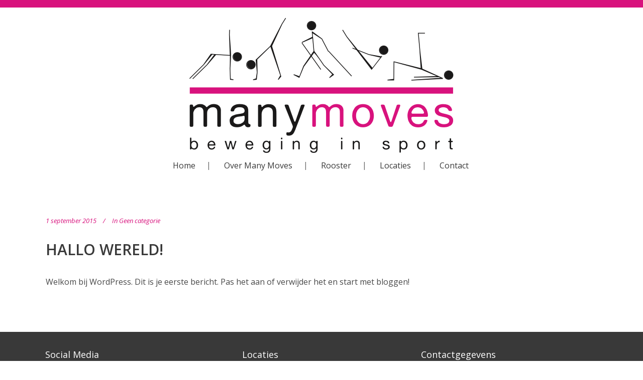

--- FILE ---
content_type: text/html; charset=UTF-8
request_url: https://manymoves.nl/category/geen-categorie/
body_size: 7030
content:
<!DOCTYPE html>
<html lang="nl-NL">
<head>
	<meta charset="UTF-8" />
			<meta name="viewport" content="width=device-width,initial-scale=1,user-scalable=no">
		<title>Geen categorie Archieven - Many Moves</title>

		
	<link rel="profile" href="https://gmpg.org/xfn/11" />
	<link rel="pingback" href="https://manymoves.nl/xmlrpc.php" />
	<link rel="shortcut icon" type="image/x-icon" href="" />
	<link rel="apple-touch-icon" href="" />
	<!--[if gte IE 9]>
	<style type="text/css">
		.gradient {
			filter: none;
		}
	</style>
	<![endif]-->

	<link href='//fonts.googleapis.com/css?family=Raleway:100,100italic,200,200italic,300,300italic,400,400italic,500,500italic,600,600italic,700,700italic,800,800italic,900,900italic|Crete+Round:100,100italic,200,200italic,300,300italic,400,400italic,500,500italic,600,600italic,700,700italic,800,800italic,900,900italic|Open+Sans:100,100italic,200,200italic,300,300italic,400,400italic,500,500italic,600,600italic,700,700italic,800,800italic,900,900italic|Crete+Round:100,100italic,200,200italic,300,300italic,400,400italic,500,500italic,600,600italic,700,700italic,800,800italic,900,900italic&#038;subset=latin,latin-ext' rel='stylesheet' type='text/css' />
<meta name='robots' content='index, follow, max-image-preview:large, max-snippet:-1, max-video-preview:-1' />

	<!-- This site is optimized with the Yoast SEO plugin v20.5 - https://yoast.com/wordpress/plugins/seo/ -->
	<link rel="canonical" href="https://manymoves.nl/category/geen-categorie/" />
	<meta property="og:locale" content="nl_NL" />
	<meta property="og:type" content="article" />
	<meta property="og:title" content="Geen categorie Archieven - Many Moves" />
	<meta property="og:url" content="https://manymoves.nl/category/geen-categorie/" />
	<meta property="og:site_name" content="Many Moves" />
	<meta name="twitter:card" content="summary_large_image" />
	<script type="application/ld+json" class="yoast-schema-graph">{"@context":"https://schema.org","@graph":[{"@type":"CollectionPage","@id":"https://manymoves.nl/category/geen-categorie/","url":"https://manymoves.nl/category/geen-categorie/","name":"Geen categorie Archieven - Many Moves","isPartOf":{"@id":"https://manymoves.nl/#website"},"breadcrumb":{"@id":"https://manymoves.nl/category/geen-categorie/#breadcrumb"},"inLanguage":"nl-NL"},{"@type":"BreadcrumbList","@id":"https://manymoves.nl/category/geen-categorie/#breadcrumb","itemListElement":[{"@type":"ListItem","position":1,"name":"Home","item":"https://manymoves.nl/"},{"@type":"ListItem","position":2,"name":"Geen categorie"}]},{"@type":"WebSite","@id":"https://manymoves.nl/#website","url":"https://manymoves.nl/","name":"Many Moves","description":"Waar bewegen een passie is","potentialAction":[{"@type":"SearchAction","target":{"@type":"EntryPoint","urlTemplate":"https://manymoves.nl/?s={search_term_string}"},"query-input":"required name=search_term_string"}],"inLanguage":"nl-NL"}]}</script>
	<!-- / Yoast SEO plugin. -->


<link rel='dns-prefetch' href='//maps.googleapis.com' />
<link rel='dns-prefetch' href='//fonts.googleapis.com' />
<link rel="alternate" type="application/rss+xml" title="Many Moves &raquo; feed" href="https://manymoves.nl/feed/" />
<link rel="alternate" type="application/rss+xml" title="Many Moves &raquo; reactiesfeed" href="https://manymoves.nl/comments/feed/" />
<link rel="alternate" type="application/rss+xml" title="Many Moves &raquo; Geen categorie categorie feed" href="https://manymoves.nl/category/geen-categorie/feed/" />
<script type="text/javascript">
window._wpemojiSettings = {"baseUrl":"https:\/\/s.w.org\/images\/core\/emoji\/14.0.0\/72x72\/","ext":".png","svgUrl":"https:\/\/s.w.org\/images\/core\/emoji\/14.0.0\/svg\/","svgExt":".svg","source":{"concatemoji":"https:\/\/manymoves.nl\/wp-includes\/js\/wp-emoji-release.min.js?ver=6.2.8"}};
/*! This file is auto-generated */
!function(e,a,t){var n,r,o,i=a.createElement("canvas"),p=i.getContext&&i.getContext("2d");function s(e,t){p.clearRect(0,0,i.width,i.height),p.fillText(e,0,0);e=i.toDataURL();return p.clearRect(0,0,i.width,i.height),p.fillText(t,0,0),e===i.toDataURL()}function c(e){var t=a.createElement("script");t.src=e,t.defer=t.type="text/javascript",a.getElementsByTagName("head")[0].appendChild(t)}for(o=Array("flag","emoji"),t.supports={everything:!0,everythingExceptFlag:!0},r=0;r<o.length;r++)t.supports[o[r]]=function(e){if(p&&p.fillText)switch(p.textBaseline="top",p.font="600 32px Arial",e){case"flag":return s("\ud83c\udff3\ufe0f\u200d\u26a7\ufe0f","\ud83c\udff3\ufe0f\u200b\u26a7\ufe0f")?!1:!s("\ud83c\uddfa\ud83c\uddf3","\ud83c\uddfa\u200b\ud83c\uddf3")&&!s("\ud83c\udff4\udb40\udc67\udb40\udc62\udb40\udc65\udb40\udc6e\udb40\udc67\udb40\udc7f","\ud83c\udff4\u200b\udb40\udc67\u200b\udb40\udc62\u200b\udb40\udc65\u200b\udb40\udc6e\u200b\udb40\udc67\u200b\udb40\udc7f");case"emoji":return!s("\ud83e\udef1\ud83c\udffb\u200d\ud83e\udef2\ud83c\udfff","\ud83e\udef1\ud83c\udffb\u200b\ud83e\udef2\ud83c\udfff")}return!1}(o[r]),t.supports.everything=t.supports.everything&&t.supports[o[r]],"flag"!==o[r]&&(t.supports.everythingExceptFlag=t.supports.everythingExceptFlag&&t.supports[o[r]]);t.supports.everythingExceptFlag=t.supports.everythingExceptFlag&&!t.supports.flag,t.DOMReady=!1,t.readyCallback=function(){t.DOMReady=!0},t.supports.everything||(n=function(){t.readyCallback()},a.addEventListener?(a.addEventListener("DOMContentLoaded",n,!1),e.addEventListener("load",n,!1)):(e.attachEvent("onload",n),a.attachEvent("onreadystatechange",function(){"complete"===a.readyState&&t.readyCallback()})),(e=t.source||{}).concatemoji?c(e.concatemoji):e.wpemoji&&e.twemoji&&(c(e.twemoji),c(e.wpemoji)))}(window,document,window._wpemojiSettings);
</script>
<style type="text/css">
img.wp-smiley,
img.emoji {
	display: inline !important;
	border: none !important;
	box-shadow: none !important;
	height: 1em !important;
	width: 1em !important;
	margin: 0 0.07em !important;
	vertical-align: -0.1em !important;
	background: none !important;
	padding: 0 !important;
}
</style>
	<link rel='stylesheet' id='wp-block-library-css' href='https://manymoves.nl/wp-includes/css/dist/block-library/style.min.css?ver=6.2.8' type='text/css' media='all' />
<link rel='stylesheet' id='classic-theme-styles-css' href='https://manymoves.nl/wp-includes/css/classic-themes.min.css?ver=6.2.8' type='text/css' media='all' />
<style id='global-styles-inline-css' type='text/css'>
body{--wp--preset--color--black: #000000;--wp--preset--color--cyan-bluish-gray: #abb8c3;--wp--preset--color--white: #ffffff;--wp--preset--color--pale-pink: #f78da7;--wp--preset--color--vivid-red: #cf2e2e;--wp--preset--color--luminous-vivid-orange: #ff6900;--wp--preset--color--luminous-vivid-amber: #fcb900;--wp--preset--color--light-green-cyan: #7bdcb5;--wp--preset--color--vivid-green-cyan: #00d084;--wp--preset--color--pale-cyan-blue: #8ed1fc;--wp--preset--color--vivid-cyan-blue: #0693e3;--wp--preset--color--vivid-purple: #9b51e0;--wp--preset--gradient--vivid-cyan-blue-to-vivid-purple: linear-gradient(135deg,rgba(6,147,227,1) 0%,rgb(155,81,224) 100%);--wp--preset--gradient--light-green-cyan-to-vivid-green-cyan: linear-gradient(135deg,rgb(122,220,180) 0%,rgb(0,208,130) 100%);--wp--preset--gradient--luminous-vivid-amber-to-luminous-vivid-orange: linear-gradient(135deg,rgba(252,185,0,1) 0%,rgba(255,105,0,1) 100%);--wp--preset--gradient--luminous-vivid-orange-to-vivid-red: linear-gradient(135deg,rgba(255,105,0,1) 0%,rgb(207,46,46) 100%);--wp--preset--gradient--very-light-gray-to-cyan-bluish-gray: linear-gradient(135deg,rgb(238,238,238) 0%,rgb(169,184,195) 100%);--wp--preset--gradient--cool-to-warm-spectrum: linear-gradient(135deg,rgb(74,234,220) 0%,rgb(151,120,209) 20%,rgb(207,42,186) 40%,rgb(238,44,130) 60%,rgb(251,105,98) 80%,rgb(254,248,76) 100%);--wp--preset--gradient--blush-light-purple: linear-gradient(135deg,rgb(255,206,236) 0%,rgb(152,150,240) 100%);--wp--preset--gradient--blush-bordeaux: linear-gradient(135deg,rgb(254,205,165) 0%,rgb(254,45,45) 50%,rgb(107,0,62) 100%);--wp--preset--gradient--luminous-dusk: linear-gradient(135deg,rgb(255,203,112) 0%,rgb(199,81,192) 50%,rgb(65,88,208) 100%);--wp--preset--gradient--pale-ocean: linear-gradient(135deg,rgb(255,245,203) 0%,rgb(182,227,212) 50%,rgb(51,167,181) 100%);--wp--preset--gradient--electric-grass: linear-gradient(135deg,rgb(202,248,128) 0%,rgb(113,206,126) 100%);--wp--preset--gradient--midnight: linear-gradient(135deg,rgb(2,3,129) 0%,rgb(40,116,252) 100%);--wp--preset--duotone--dark-grayscale: url('#wp-duotone-dark-grayscale');--wp--preset--duotone--grayscale: url('#wp-duotone-grayscale');--wp--preset--duotone--purple-yellow: url('#wp-duotone-purple-yellow');--wp--preset--duotone--blue-red: url('#wp-duotone-blue-red');--wp--preset--duotone--midnight: url('#wp-duotone-midnight');--wp--preset--duotone--magenta-yellow: url('#wp-duotone-magenta-yellow');--wp--preset--duotone--purple-green: url('#wp-duotone-purple-green');--wp--preset--duotone--blue-orange: url('#wp-duotone-blue-orange');--wp--preset--font-size--small: 13px;--wp--preset--font-size--medium: 20px;--wp--preset--font-size--large: 36px;--wp--preset--font-size--x-large: 42px;--wp--preset--spacing--20: 0.44rem;--wp--preset--spacing--30: 0.67rem;--wp--preset--spacing--40: 1rem;--wp--preset--spacing--50: 1.5rem;--wp--preset--spacing--60: 2.25rem;--wp--preset--spacing--70: 3.38rem;--wp--preset--spacing--80: 5.06rem;--wp--preset--shadow--natural: 6px 6px 9px rgba(0, 0, 0, 0.2);--wp--preset--shadow--deep: 12px 12px 50px rgba(0, 0, 0, 0.4);--wp--preset--shadow--sharp: 6px 6px 0px rgba(0, 0, 0, 0.2);--wp--preset--shadow--outlined: 6px 6px 0px -3px rgba(255, 255, 255, 1), 6px 6px rgba(0, 0, 0, 1);--wp--preset--shadow--crisp: 6px 6px 0px rgba(0, 0, 0, 1);}:where(.is-layout-flex){gap: 0.5em;}body .is-layout-flow > .alignleft{float: left;margin-inline-start: 0;margin-inline-end: 2em;}body .is-layout-flow > .alignright{float: right;margin-inline-start: 2em;margin-inline-end: 0;}body .is-layout-flow > .aligncenter{margin-left: auto !important;margin-right: auto !important;}body .is-layout-constrained > .alignleft{float: left;margin-inline-start: 0;margin-inline-end: 2em;}body .is-layout-constrained > .alignright{float: right;margin-inline-start: 2em;margin-inline-end: 0;}body .is-layout-constrained > .aligncenter{margin-left: auto !important;margin-right: auto !important;}body .is-layout-constrained > :where(:not(.alignleft):not(.alignright):not(.alignfull)){max-width: var(--wp--style--global--content-size);margin-left: auto !important;margin-right: auto !important;}body .is-layout-constrained > .alignwide{max-width: var(--wp--style--global--wide-size);}body .is-layout-flex{display: flex;}body .is-layout-flex{flex-wrap: wrap;align-items: center;}body .is-layout-flex > *{margin: 0;}:where(.wp-block-columns.is-layout-flex){gap: 2em;}.has-black-color{color: var(--wp--preset--color--black) !important;}.has-cyan-bluish-gray-color{color: var(--wp--preset--color--cyan-bluish-gray) !important;}.has-white-color{color: var(--wp--preset--color--white) !important;}.has-pale-pink-color{color: var(--wp--preset--color--pale-pink) !important;}.has-vivid-red-color{color: var(--wp--preset--color--vivid-red) !important;}.has-luminous-vivid-orange-color{color: var(--wp--preset--color--luminous-vivid-orange) !important;}.has-luminous-vivid-amber-color{color: var(--wp--preset--color--luminous-vivid-amber) !important;}.has-light-green-cyan-color{color: var(--wp--preset--color--light-green-cyan) !important;}.has-vivid-green-cyan-color{color: var(--wp--preset--color--vivid-green-cyan) !important;}.has-pale-cyan-blue-color{color: var(--wp--preset--color--pale-cyan-blue) !important;}.has-vivid-cyan-blue-color{color: var(--wp--preset--color--vivid-cyan-blue) !important;}.has-vivid-purple-color{color: var(--wp--preset--color--vivid-purple) !important;}.has-black-background-color{background-color: var(--wp--preset--color--black) !important;}.has-cyan-bluish-gray-background-color{background-color: var(--wp--preset--color--cyan-bluish-gray) !important;}.has-white-background-color{background-color: var(--wp--preset--color--white) !important;}.has-pale-pink-background-color{background-color: var(--wp--preset--color--pale-pink) !important;}.has-vivid-red-background-color{background-color: var(--wp--preset--color--vivid-red) !important;}.has-luminous-vivid-orange-background-color{background-color: var(--wp--preset--color--luminous-vivid-orange) !important;}.has-luminous-vivid-amber-background-color{background-color: var(--wp--preset--color--luminous-vivid-amber) !important;}.has-light-green-cyan-background-color{background-color: var(--wp--preset--color--light-green-cyan) !important;}.has-vivid-green-cyan-background-color{background-color: var(--wp--preset--color--vivid-green-cyan) !important;}.has-pale-cyan-blue-background-color{background-color: var(--wp--preset--color--pale-cyan-blue) !important;}.has-vivid-cyan-blue-background-color{background-color: var(--wp--preset--color--vivid-cyan-blue) !important;}.has-vivid-purple-background-color{background-color: var(--wp--preset--color--vivid-purple) !important;}.has-black-border-color{border-color: var(--wp--preset--color--black) !important;}.has-cyan-bluish-gray-border-color{border-color: var(--wp--preset--color--cyan-bluish-gray) !important;}.has-white-border-color{border-color: var(--wp--preset--color--white) !important;}.has-pale-pink-border-color{border-color: var(--wp--preset--color--pale-pink) !important;}.has-vivid-red-border-color{border-color: var(--wp--preset--color--vivid-red) !important;}.has-luminous-vivid-orange-border-color{border-color: var(--wp--preset--color--luminous-vivid-orange) !important;}.has-luminous-vivid-amber-border-color{border-color: var(--wp--preset--color--luminous-vivid-amber) !important;}.has-light-green-cyan-border-color{border-color: var(--wp--preset--color--light-green-cyan) !important;}.has-vivid-green-cyan-border-color{border-color: var(--wp--preset--color--vivid-green-cyan) !important;}.has-pale-cyan-blue-border-color{border-color: var(--wp--preset--color--pale-cyan-blue) !important;}.has-vivid-cyan-blue-border-color{border-color: var(--wp--preset--color--vivid-cyan-blue) !important;}.has-vivid-purple-border-color{border-color: var(--wp--preset--color--vivid-purple) !important;}.has-vivid-cyan-blue-to-vivid-purple-gradient-background{background: var(--wp--preset--gradient--vivid-cyan-blue-to-vivid-purple) !important;}.has-light-green-cyan-to-vivid-green-cyan-gradient-background{background: var(--wp--preset--gradient--light-green-cyan-to-vivid-green-cyan) !important;}.has-luminous-vivid-amber-to-luminous-vivid-orange-gradient-background{background: var(--wp--preset--gradient--luminous-vivid-amber-to-luminous-vivid-orange) !important;}.has-luminous-vivid-orange-to-vivid-red-gradient-background{background: var(--wp--preset--gradient--luminous-vivid-orange-to-vivid-red) !important;}.has-very-light-gray-to-cyan-bluish-gray-gradient-background{background: var(--wp--preset--gradient--very-light-gray-to-cyan-bluish-gray) !important;}.has-cool-to-warm-spectrum-gradient-background{background: var(--wp--preset--gradient--cool-to-warm-spectrum) !important;}.has-blush-light-purple-gradient-background{background: var(--wp--preset--gradient--blush-light-purple) !important;}.has-blush-bordeaux-gradient-background{background: var(--wp--preset--gradient--blush-bordeaux) !important;}.has-luminous-dusk-gradient-background{background: var(--wp--preset--gradient--luminous-dusk) !important;}.has-pale-ocean-gradient-background{background: var(--wp--preset--gradient--pale-ocean) !important;}.has-electric-grass-gradient-background{background: var(--wp--preset--gradient--electric-grass) !important;}.has-midnight-gradient-background{background: var(--wp--preset--gradient--midnight) !important;}.has-small-font-size{font-size: var(--wp--preset--font-size--small) !important;}.has-medium-font-size{font-size: var(--wp--preset--font-size--medium) !important;}.has-large-font-size{font-size: var(--wp--preset--font-size--large) !important;}.has-x-large-font-size{font-size: var(--wp--preset--font-size--x-large) !important;}
.wp-block-navigation a:where(:not(.wp-element-button)){color: inherit;}
:where(.wp-block-columns.is-layout-flex){gap: 2em;}
.wp-block-pullquote{font-size: 1.5em;line-height: 1.6;}
</style>
<link rel='stylesheet' id='contact-form-7-css' href='https://manymoves.nl/wp-content/plugins/contact-form-7/includes/css/styles.css?ver=5.7.5.1' type='text/css' media='all' />
<link rel='stylesheet' id='timetable_sf_style-css' href='https://manymoves.nl/wp-content/plugins/timetable/style/superfish.css?ver=6.2.8' type='text/css' media='all' />
<link rel='stylesheet' id='timetable_gtip2_style-css' href='https://manymoves.nl/wp-content/plugins/timetable/style/jquery.qtip.css?ver=6.2.8' type='text/css' media='all' />
<link rel='stylesheet' id='timetable_style-css' href='https://manymoves.nl/wp-content/plugins/timetable/style/style.css?ver=6.2.8' type='text/css' media='all' />
<link rel='stylesheet' id='timetable_event_template-css' href='https://manymoves.nl/wp-content/plugins/timetable/style/event_template.css?ver=6.2.8' type='text/css' media='all' />
<link rel='stylesheet' id='timetable_responsive_style-css' href='https://manymoves.nl/wp-content/plugins/timetable/style/responsive.css?ver=6.2.8' type='text/css' media='all' />
<link rel='stylesheet' id='timetable_font_lato-css' href='//fonts.googleapis.com/css?family=Lato%3A400%2C700&#038;ver=6.2.8' type='text/css' media='all' />
<link rel='stylesheet' id='qode_default_style-css' href='https://manymoves.nl/wp-content/themes/stockholm/style.css?ver=6.2.8' type='text/css' media='all' />
<link rel='stylesheet' id='qode_stylesheet-css' href='https://manymoves.nl/wp-content/themes/stockholm/css/stylesheet.min.css?ver=6.2.8' type='text/css' media='all' />
<link rel='stylesheet' id='qode_style_dynamic-css' href='https://manymoves.nl/wp-content/themes/stockholm/css/style_dynamic.css?ver=1681382426' type='text/css' media='all' />
<link rel='stylesheet' id='qode_font-awesome-css' href='https://manymoves.nl/wp-content/themes/stockholm/css/font-awesome/css/font-awesome.min.css?ver=6.2.8' type='text/css' media='all' />
<link rel='stylesheet' id='qode_elegant-icons-css' href='https://manymoves.nl/wp-content/themes/stockholm/css/elegant-icons/style.min.css?ver=6.2.8' type='text/css' media='all' />
<link rel='stylesheet' id='qode_responsive-css' href='https://manymoves.nl/wp-content/themes/stockholm/css/responsive.min.css?ver=6.2.8' type='text/css' media='all' />
<link rel='stylesheet' id='qode_style_dynamic_responsive-css' href='https://manymoves.nl/wp-content/themes/stockholm/css/style_dynamic_responsive.css?ver=1681382426' type='text/css' media='all' />
<link rel='stylesheet' id='js_composer_front-css' href='https://manymoves.nl/wp-content/plugins/js_composer/assets/css/js_composer.min.css?ver=6.10.0' type='text/css' media='all' />
<link rel='stylesheet' id='qode_custom_css-css' href='https://manymoves.nl/wp-content/themes/stockholm/css/custom_css.css?ver=1681382426' type='text/css' media='all' />
<link rel='stylesheet' id='qode_mac_stylesheet-css' href='https://manymoves.nl/wp-content/themes/stockholm/css/mac_stylesheet.css?ver=6.2.8' type='text/css' media='all' />
<link rel='stylesheet' id='qode_webkit-css' href='https://manymoves.nl/wp-content/themes/stockholm/css/webkit_stylesheet.css?ver=6.2.8' type='text/css' media='all' />
<script type='text/javascript' src='https://manymoves.nl/wp-includes/js/jquery/jquery.min.js?ver=3.6.4' id='jquery-core-js'></script>
<script type='text/javascript' src='https://manymoves.nl/wp-includes/js/jquery/jquery-migrate.min.js?ver=3.4.0' id='jquery-migrate-js'></script>
<link rel="https://api.w.org/" href="https://manymoves.nl/wp-json/" /><link rel="alternate" type="application/json" href="https://manymoves.nl/wp-json/wp/v2/categories/1" /><link rel="EditURI" type="application/rsd+xml" title="RSD" href="https://manymoves.nl/xmlrpc.php?rsd" />
<link rel="wlwmanifest" type="application/wlwmanifest+xml" href="https://manymoves.nl/wp-includes/wlwmanifest.xml" />
<style type="text/css">.recentcomments a{display:inline !important;padding:0 !important;margin:0 !important;}</style><meta name="generator" content="Powered by WPBakery Page Builder - drag and drop page builder for WordPress."/>
<noscript><style> .wpb_animate_when_almost_visible { opacity: 1; }</style></noscript>
</head>

<body data-rsssl=1 class="archive category category-geen-categorie category-1  select-theme-ver-2.6 wpb-js-composer js-comp-ver-6.10.0 vc_responsive">

<div class="wrapper">
<div class="wrapper_inner">
<!-- Google Analytics start -->
<!-- Google Analytics end -->

	<header class="page_header scrolled_not_transparent has_top scroll_header_top_area centered_logo  stick">
		<div class="header_inner clearfix">

		<div class="header_top_bottom_holder">
					<div class="header_top clearfix" style='' >
								<div class="container">
					<div class="container_inner clearfix" >
												<div class="left">
							<div class="inner">
															</div>
						</div>
						<div class="right">
							<div class="inner">
															</div>
						</div>
											</div>
				</div>
						</div>
				<div class="header_bottom clearfix" style='' >
						<div class="container">
				<div class="container_inner clearfix" >
					                    					<div class="header_inner_left">
                        													<div class="mobile_menu_button"><span><i class="fa fa-bars"></i></span></div>
												<div class="logo_wrapper">
														<div class="q_logo"><a href="https://manymoves.nl/"><img class="normal" src="https://manymoves.nl/wp-content/uploads/2015/09/logov1.png" alt="Logo"/><img class="light" src="https://manymoves.nl/wp-content/uploads/2015/09/logov1.png" alt="Logo"/><img class="dark" src="https://manymoves.nl/wp-content/uploads/2015/09/logov1.png" alt="Logo"/><img class="sticky" src="https://manymoves.nl/wp-content/uploads/2015/09/logov1.png" alt="Logo"/></a></div>
                            						</div>
						                        					</div>
										                                                												<nav class="main_menu drop_down ">
							<ul id="menu-main-menu" class=""><li id="nav-menu-item-28" class="menu-item menu-item-type-post_type menu-item-object-page menu-item-home  narrow"><a href="https://manymoves.nl/" class=""><i class="menu_icon fa blank"></i><span>Home</span><span class="plus"></span></a></li>
<li id="nav-menu-item-26" class="menu-item menu-item-type-post_type menu-item-object-page  narrow"><a href="https://manymoves.nl/over/" class=""><i class="menu_icon fa blank"></i><span>Over Many Moves</span><span class="plus"></span></a></li>
<li id="nav-menu-item-27" class="menu-item menu-item-type-post_type menu-item-object-page  narrow"><a href="https://manymoves.nl/rooster/" class=""><i class="menu_icon fa blank"></i><span>Rooster</span><span class="plus"></span></a></li>
<li id="nav-menu-item-62" class="menu-item menu-item-type-post_type menu-item-object-page  narrow"><a href="https://manymoves.nl/locaties/" class=""><i class="menu_icon fa blank"></i><span>Locaties</span><span class="plus"></span></a></li>
<li id="nav-menu-item-24" class="menu-item menu-item-type-post_type menu-item-object-page  narrow"><a href="https://manymoves.nl/contact/" class=""><i class="menu_icon fa blank"></i><span>Contact</span><span class="plus"></span></a></li>
</ul>						</nav>
													<div class="header_inner_right">
								<div class="side_menu_button_wrapper right">
																											<div class="side_menu_button">
																														
									</div>
								</div>
							</div>
												                        											<nav class="mobile_menu">
							<ul id="menu-main-menu-1" class=""><li id="mobile-menu-item-28" class="menu-item menu-item-type-post_type menu-item-object-page menu-item-home "><a href="https://manymoves.nl/" class=""><span>Home</span></a><span class="mobile_arrow"><i class="fa fa-angle-right"></i><i class="fa fa-angle-down"></i></span></li>
<li id="mobile-menu-item-26" class="menu-item menu-item-type-post_type menu-item-object-page "><a href="https://manymoves.nl/over/" class=""><span>Over Many Moves</span></a><span class="mobile_arrow"><i class="fa fa-angle-right"></i><i class="fa fa-angle-down"></i></span></li>
<li id="mobile-menu-item-27" class="menu-item menu-item-type-post_type menu-item-object-page "><a href="https://manymoves.nl/rooster/" class=""><span>Rooster</span></a><span class="mobile_arrow"><i class="fa fa-angle-right"></i><i class="fa fa-angle-down"></i></span></li>
<li id="mobile-menu-item-62" class="menu-item menu-item-type-post_type menu-item-object-page "><a href="https://manymoves.nl/locaties/" class=""><span>Locaties</span></a><span class="mobile_arrow"><i class="fa fa-angle-right"></i><i class="fa fa-angle-down"></i></span></li>
<li id="mobile-menu-item-24" class="menu-item menu-item-type-post_type menu-item-object-page "><a href="https://manymoves.nl/contact/" class=""><span>Contact</span></a><span class="mobile_arrow"><i class="fa fa-angle-right"></i><i class="fa fa-angle-down"></i></span></li>
</ul>						</nav>
											</div>
				</div>
							</div>
		</div>
	</div>

	</header>

<div class="content ">
			<div class="content_inner  ">
						<div class="container">
		<div class="container_inner default_template_holder clearfix">
							<div class="blog_holder blog_large_image">
					<article id="post-1" class="post-1 post type-post status-publish format-standard hentry category-geen-categorie">
			<div class="post_content_holder">
								<div class="post_text">
					<div class="post_text_inner">
						<div class="post_info">
							<span class="time">
								<span>1 september 2015</span>
							</span>
							<span class="post_category">
								<span>In</span>
								<span><a href="https://manymoves.nl/category/geen-categorie/" rel="category tag">Geen categorie</a></span>
							</span>
													</div>
						
						<h2><a href="https://manymoves.nl/hallo-wereld/" title="Hallo wereld!">Hallo wereld!</a></h2>
                        <p>Welkom bij WordPress. Dit is je eerste bericht. Pas het aan of verwijder het en start met bloggen!</p>
                        							<div class="post_social">
																																	
																
															</div>
											</div>
				</div>
			</div>
		</article>

											</div>
					</div>
	</div>

    </div>
</div>
<footer >
	<div class="footer_inner clearfix">
					<div class="footer_top_holder">
				<div class="footer_top">
										<div class="container">
						<div class="container_inner">
																							<div class="three_columns clearfix">
										<div class="qode_column column1">
											<div class="column_inner">
												<div id="text-2" class="widget widget_text"><h4>Social Media</h4>			<div class="textwidget"><span class="q_font_awsome_icon q_icon_shortcode q_font_awsome_icon_holder fa-lg  " style="font-size: 40px;px;color: #ffffff;margin: 0 10px 0 10px; "><i class="fa fa-facebook"></i></span>
<span class="q_font_awsome_icon q_icon_shortcode q_font_awsome_icon_holder fa-lg  " style="font-size: 40px;px;color: #ffffff;margin: 0 10px 0 10px; "><i class="fa fa-twitter"></i></span>
<span class="q_font_awsome_icon q_icon_shortcode q_font_awsome_icon_holder fa-lg  " style="font-size: 40px;px;color: #ffffff;margin: 0 10px 0 10px; "><i class="fa fa-google-plus"></i></span></div>
		</div><div id="text-6" class="widget widget_text">			<div class="textwidget"><a href="https://manymoves.nl/privacy-policy/">Privacy Policy</a></div>
		</div>											</div>
										</div>
										<div class="qode_column column2">
											<div class="column_inner">
												<div id="text-3" class="widget widget_text"><h4>Locaties</h4>			<div class="textwidget"><p>Keenterhart, St. Jozefskerkplein 3 te Weert<br />
Haaze Hoof, Aerthijsplein 3 te Ospel<br />
Recreatiegebied IJzeren, Geurtsvenweg 4 te Weert<br />
Lochtstraat 32a te Ospel<br />
De Basis, Noordkade 2 te Weert<br />
Cheiron Medisch Centrum, Frederik Hendrikstraat 1 te Waalre</p>
</div>
		</div>											</div>
										</div>
										<div class="qode_column column3">
											<div class="column_inner">
												<div id="text-4" class="widget widget_text"><h4>Contactgegevens</h4>			<div class="textwidget"><p><strong>Telefoon:</strong> 06 - 22 24 11 66</p>
<p><strong>E-mail:</strong> <a href="mailto:info@manymoves.nl">info@manymoves.nl</a></p>
</div>
		</div>											</div>
										</div>
									</div>
																						</div>
					</div>
								</div>
			</div>
							<div class="footer_bottom_holder">
								<div class="footer_bottom">
								<div class="textwidget"><p>Many Moves © 2023 Alle Rechten Voorbehouden</p></div>
						</div>
			</div>
			</div>
</footer>
</div>
</div>
<script type='text/javascript' src='https://manymoves.nl/wp-content/plugins/contact-form-7/includes/swv/js/index.js?ver=5.7.5.1' id='swv-js'></script>
<script type='text/javascript' id='contact-form-7-js-extra'>
/* <![CDATA[ */
var wpcf7 = {"api":{"root":"https:\/\/manymoves.nl\/wp-json\/","namespace":"contact-form-7\/v1"}};
/* ]]> */
</script>
<script type='text/javascript' src='https://manymoves.nl/wp-content/plugins/contact-form-7/includes/js/index.js?ver=5.7.5.1' id='contact-form-7-js'></script>
<script type='text/javascript' id='wpzerospam-js-extra'>
/* <![CDATA[ */
var wpzerospam = {"key":"ractdtN8)5^6U(mj#png8lrlej$XMinQJeUtU%acQ^RH*TDFhU%R8G3IS)Th1QgF"};
/* ]]> */
</script>
<script type='text/javascript' src='https://manymoves.nl/wp-content/plugins/zero-spam.test/assets/js/wpzerospam.js?ver=4.10.2' id='wpzerospam-js'></script>
<script type='text/javascript' src='https://manymoves.nl/wp-content/plugins/zero-spam.test/integrations/contact-form-7/js/cf7.js?ver=4.10.2' id='wpzerospam-integration-cf7-js'></script>
<script type='text/javascript' src='https://manymoves.nl/wp-includes/js/jquery/ui/core.min.js?ver=1.13.2' id='jquery-ui-core-js'></script>
<script type='text/javascript' src='https://manymoves.nl/wp-includes/js/jquery/ui/tabs.min.js?ver=1.13.2' id='jquery-ui-tabs-js'></script>
<script type='text/javascript' src='https://manymoves.nl/wp-content/plugins/timetable/js/jquery.qtip.min.js?ver=6.2.8' id='jquery-qtip2-js'></script>
<script type='text/javascript' src='https://manymoves.nl/wp-content/plugins/timetable/js/jquery.ba-bbq.min.js?ver=6.2.8' id='jquery-ba-bqq-js'></script>
<script type='text/javascript' src='https://manymoves.nl/wp-content/plugins/timetable/js/jquery.carouFredSel-6.2.1-packed.js?ver=6.2.8' id='jquery-carouFredSel-js'></script>
<script type='text/javascript' id='timetable_main-js-extra'>
/* <![CDATA[ */
var tt_config = [];
tt_config = {"ajaxurl":"https:\/\/manymoves.nl\/wp-admin\/admin-ajax.php"};;
/* ]]> */
</script>
<script type='text/javascript' src='https://manymoves.nl/wp-content/plugins/timetable/js/timetable.js?ver=6.2.8' id='timetable_main-js'></script>
<script type='text/javascript' id='qode-like-js-extra'>
/* <![CDATA[ */
var qodeLike = {"ajaxurl":"https:\/\/manymoves.nl\/wp-admin\/admin-ajax.php"};
/* ]]> */
</script>
<script type='text/javascript' src='https://manymoves.nl/wp-content/themes/stockholm/js/qode-like.js?ver=1.0' id='qode-like-js'></script>
<script type='text/javascript' src='https://manymoves.nl/wp-content/themes/stockholm/js/plugins.js?ver=6.2.8' id='qode_plugins-js'></script>
<script type='text/javascript' src='https://manymoves.nl/wp-content/themes/stockholm/js/jquery.carouFredSel-6.2.1.js?ver=6.2.8' id='carouFredSel-js'></script>
<script type='text/javascript' src='https://manymoves.nl/wp-content/themes/stockholm/js/jquery.fullPage.min.js?ver=6.2.8' id='one_page_scroll-js'></script>
<script type='text/javascript' src='https://manymoves.nl/wp-content/themes/stockholm/js/lemmon-slider.js?ver=6.2.8' id='lemmonSlider-js'></script>
<script type='text/javascript' src='https://manymoves.nl/wp-content/themes/stockholm/js/jquery.mousewheel.min.js?ver=6.2.8' id='mousewheel-js'></script>
<script type='text/javascript' src='https://manymoves.nl/wp-content/themes/stockholm/js/jquery.touchSwipe.min.js?ver=6.2.8' id='touchSwipe-js'></script>
<script type='text/javascript' src='https://manymoves.nl/wp-content/plugins/js_composer/assets/lib/bower/isotope/dist/isotope.pkgd.min.js?ver=6.10.0' id='isotope-js'></script>
<script type='text/javascript' src='https://maps.googleapis.com/maps/api/js?ver=6.2.8' id='google_map_api-js'></script>
<script type='text/javascript' src='https://manymoves.nl/wp-content/themes/stockholm/js/default_dynamic.js?ver=1681382426' id='qode_default_dynamic-js'></script>
<script type='text/javascript' src='https://manymoves.nl/wp-content/themes/stockholm/js/default.min.js?ver=6.2.8' id='qode_default-js'></script>
<script type='text/javascript' src='https://manymoves.nl/wp-content/themes/stockholm/js/custom_js.js?ver=1681382426' id='qode_custom_js-js'></script>
<script type='text/javascript' src='https://manymoves.nl/wp-content/themes/stockholm/js/SmoothScroll.js?ver=6.2.8' id='smoothScroll-js'></script>
<script type='text/javascript' src='https://manymoves.nl/wp-content/plugins/js_composer/assets/js/dist/js_composer_front.min.js?ver=6.10.0' id='wpb_composer_front_js-js'></script>
</body>
</html>

--- FILE ---
content_type: text/css
request_url: https://manymoves.nl/wp-content/themes/stockholm/css/custom_css.css?ver=1681382426
body_size: -40
content:


.header_top {
height: 15px !important;
}